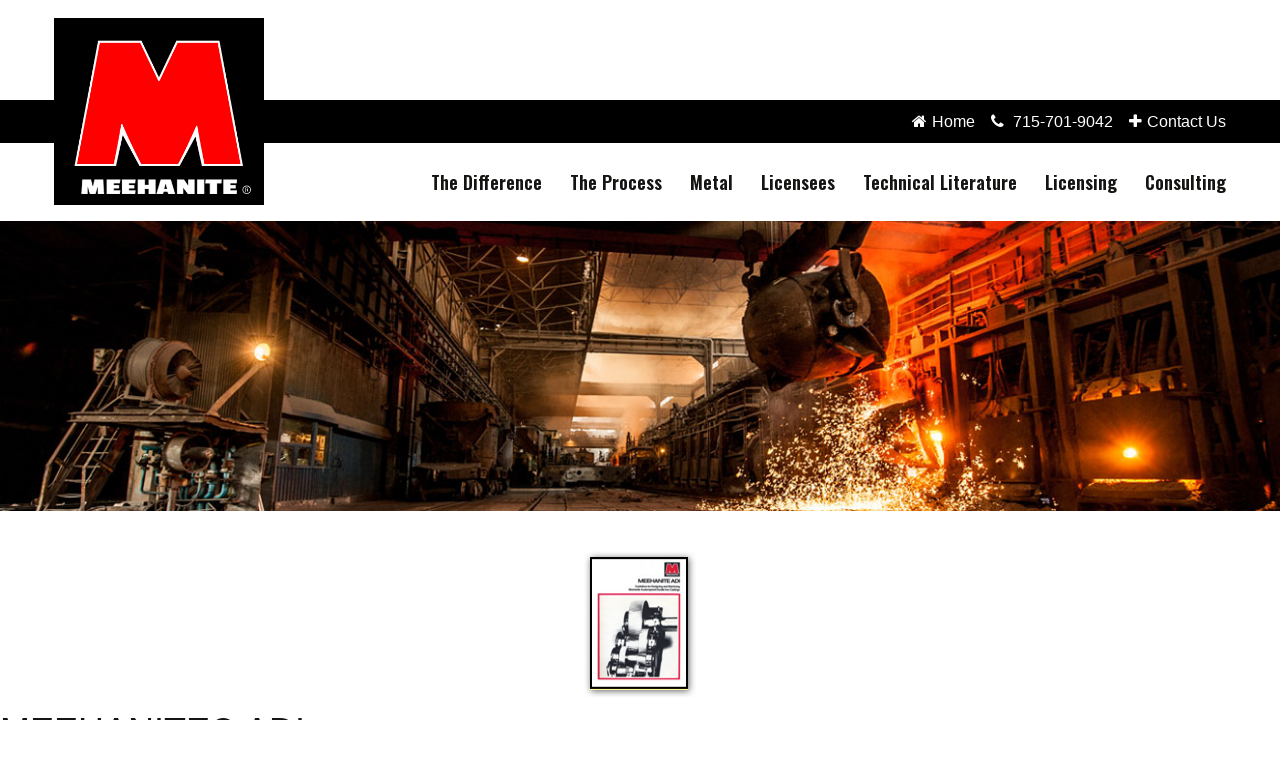

--- FILE ---
content_type: text/html; charset=UTF-8
request_url: https://meehanitemetal.com/meehanite-adi/
body_size: 9947
content:
<!DOCTYPE html>
<!--[if IE 7]>
<html class="ie ie7" lang="en-US">
<![endif]-->
<!--[if IE 8]>
<html class="ie ie8" lang="en-US">
<![endif]-->
<!--[if !(IE 7) & !(IE 8)]><!-->
<html lang="en-US">
<!--<![endif]-->
<head>
	<meta charset="UTF-8">
	<meta name="viewport" content="width=device-width">
	<title>MEEHANITE® ADI | Meehanite Metal Corp</title>
	<link rel="profile" href="http://gmpg.org/xfn/11">
	<link rel="pingback" href="https://meehanitemetal.com/xmlrpc.php">
   <link href="//netdna.bootstrapcdn.com/font-awesome/3.2.1/css/font-awesome.css" rel="stylesheet">
     <link href="https://fonts.googleapis.com/css?family=Oswald:600" rel="stylesheet">
     <link href='https://fonts.googleapis.com/css?family=Open+Sans' rel='stylesheet' type='text/css'>
	<!--[if lt IE 9]>
	<script src="https://meehanitemetal.com/wp-content/themes/meehanite/js/html5.js"></script>
	<![endif]-->
	<meta name='robots' content='max-image-preview:large' />
	<style>img:is([sizes="auto" i], [sizes^="auto," i]) { contain-intrinsic-size: 3000px 1500px }</style>
	
<!-- Google Tag Manager for WordPress by gtm4wp.com -->
<script data-cfasync="false" data-pagespeed-no-defer>
	var gtm4wp_datalayer_name = "dataLayer";
	var dataLayer = dataLayer || [];
</script>
<!-- End Google Tag Manager for WordPress by gtm4wp.com --><link rel='dns-prefetch' href='//fonts.googleapis.com' />
<link rel="alternate" type="application/rss+xml" title="Meehanite Metal Corp &raquo; Feed" href="https://meehanitemetal.com/feed/" />
<link rel="alternate" type="application/rss+xml" title="Meehanite Metal Corp &raquo; Comments Feed" href="https://meehanitemetal.com/comments/feed/" />
<link rel="alternate" type="application/rss+xml" title="Meehanite Metal Corp &raquo; MEEHANITE® ADI Comments Feed" href="https://meehanitemetal.com/meehanite-adi/feed/" />
<script type="text/javascript">
/* <![CDATA[ */
window._wpemojiSettings = {"baseUrl":"https:\/\/s.w.org\/images\/core\/emoji\/16.0.1\/72x72\/","ext":".png","svgUrl":"https:\/\/s.w.org\/images\/core\/emoji\/16.0.1\/svg\/","svgExt":".svg","source":{"concatemoji":"https:\/\/meehanitemetal.com\/wp-includes\/js\/wp-emoji-release.min.js?ver=6.8.3"}};
/*! This file is auto-generated */
!function(s,n){var o,i,e;function c(e){try{var t={supportTests:e,timestamp:(new Date).valueOf()};sessionStorage.setItem(o,JSON.stringify(t))}catch(e){}}function p(e,t,n){e.clearRect(0,0,e.canvas.width,e.canvas.height),e.fillText(t,0,0);var t=new Uint32Array(e.getImageData(0,0,e.canvas.width,e.canvas.height).data),a=(e.clearRect(0,0,e.canvas.width,e.canvas.height),e.fillText(n,0,0),new Uint32Array(e.getImageData(0,0,e.canvas.width,e.canvas.height).data));return t.every(function(e,t){return e===a[t]})}function u(e,t){e.clearRect(0,0,e.canvas.width,e.canvas.height),e.fillText(t,0,0);for(var n=e.getImageData(16,16,1,1),a=0;a<n.data.length;a++)if(0!==n.data[a])return!1;return!0}function f(e,t,n,a){switch(t){case"flag":return n(e,"\ud83c\udff3\ufe0f\u200d\u26a7\ufe0f","\ud83c\udff3\ufe0f\u200b\u26a7\ufe0f")?!1:!n(e,"\ud83c\udde8\ud83c\uddf6","\ud83c\udde8\u200b\ud83c\uddf6")&&!n(e,"\ud83c\udff4\udb40\udc67\udb40\udc62\udb40\udc65\udb40\udc6e\udb40\udc67\udb40\udc7f","\ud83c\udff4\u200b\udb40\udc67\u200b\udb40\udc62\u200b\udb40\udc65\u200b\udb40\udc6e\u200b\udb40\udc67\u200b\udb40\udc7f");case"emoji":return!a(e,"\ud83e\udedf")}return!1}function g(e,t,n,a){var r="undefined"!=typeof WorkerGlobalScope&&self instanceof WorkerGlobalScope?new OffscreenCanvas(300,150):s.createElement("canvas"),o=r.getContext("2d",{willReadFrequently:!0}),i=(o.textBaseline="top",o.font="600 32px Arial",{});return e.forEach(function(e){i[e]=t(o,e,n,a)}),i}function t(e){var t=s.createElement("script");t.src=e,t.defer=!0,s.head.appendChild(t)}"undefined"!=typeof Promise&&(o="wpEmojiSettingsSupports",i=["flag","emoji"],n.supports={everything:!0,everythingExceptFlag:!0},e=new Promise(function(e){s.addEventListener("DOMContentLoaded",e,{once:!0})}),new Promise(function(t){var n=function(){try{var e=JSON.parse(sessionStorage.getItem(o));if("object"==typeof e&&"number"==typeof e.timestamp&&(new Date).valueOf()<e.timestamp+604800&&"object"==typeof e.supportTests)return e.supportTests}catch(e){}return null}();if(!n){if("undefined"!=typeof Worker&&"undefined"!=typeof OffscreenCanvas&&"undefined"!=typeof URL&&URL.createObjectURL&&"undefined"!=typeof Blob)try{var e="postMessage("+g.toString()+"("+[JSON.stringify(i),f.toString(),p.toString(),u.toString()].join(",")+"));",a=new Blob([e],{type:"text/javascript"}),r=new Worker(URL.createObjectURL(a),{name:"wpTestEmojiSupports"});return void(r.onmessage=function(e){c(n=e.data),r.terminate(),t(n)})}catch(e){}c(n=g(i,f,p,u))}t(n)}).then(function(e){for(var t in e)n.supports[t]=e[t],n.supports.everything=n.supports.everything&&n.supports[t],"flag"!==t&&(n.supports.everythingExceptFlag=n.supports.everythingExceptFlag&&n.supports[t]);n.supports.everythingExceptFlag=n.supports.everythingExceptFlag&&!n.supports.flag,n.DOMReady=!1,n.readyCallback=function(){n.DOMReady=!0}}).then(function(){return e}).then(function(){var e;n.supports.everything||(n.readyCallback(),(e=n.source||{}).concatemoji?t(e.concatemoji):e.wpemoji&&e.twemoji&&(t(e.twemoji),t(e.wpemoji)))}))}((window,document),window._wpemojiSettings);
/* ]]> */
</script>
<style id='wp-emoji-styles-inline-css' type='text/css'>

	img.wp-smiley, img.emoji {
		display: inline !important;
		border: none !important;
		box-shadow: none !important;
		height: 1em !important;
		width: 1em !important;
		margin: 0 0.07em !important;
		vertical-align: -0.1em !important;
		background: none !important;
		padding: 0 !important;
	}
</style>
<link rel='stylesheet' id='wp-block-library-css' href='https://meehanitemetal.com/wp-includes/css/dist/block-library/style.min.css?ver=6.8.3' type='text/css' media='all' />
<style id='classic-theme-styles-inline-css' type='text/css'>
/*! This file is auto-generated */
.wp-block-button__link{color:#fff;background-color:#32373c;border-radius:9999px;box-shadow:none;text-decoration:none;padding:calc(.667em + 2px) calc(1.333em + 2px);font-size:1.125em}.wp-block-file__button{background:#32373c;color:#fff;text-decoration:none}
</style>
<style id='global-styles-inline-css' type='text/css'>
:root{--wp--preset--aspect-ratio--square: 1;--wp--preset--aspect-ratio--4-3: 4/3;--wp--preset--aspect-ratio--3-4: 3/4;--wp--preset--aspect-ratio--3-2: 3/2;--wp--preset--aspect-ratio--2-3: 2/3;--wp--preset--aspect-ratio--16-9: 16/9;--wp--preset--aspect-ratio--9-16: 9/16;--wp--preset--color--black: #000000;--wp--preset--color--cyan-bluish-gray: #abb8c3;--wp--preset--color--white: #ffffff;--wp--preset--color--pale-pink: #f78da7;--wp--preset--color--vivid-red: #cf2e2e;--wp--preset--color--luminous-vivid-orange: #ff6900;--wp--preset--color--luminous-vivid-amber: #fcb900;--wp--preset--color--light-green-cyan: #7bdcb5;--wp--preset--color--vivid-green-cyan: #00d084;--wp--preset--color--pale-cyan-blue: #8ed1fc;--wp--preset--color--vivid-cyan-blue: #0693e3;--wp--preset--color--vivid-purple: #9b51e0;--wp--preset--gradient--vivid-cyan-blue-to-vivid-purple: linear-gradient(135deg,rgba(6,147,227,1) 0%,rgb(155,81,224) 100%);--wp--preset--gradient--light-green-cyan-to-vivid-green-cyan: linear-gradient(135deg,rgb(122,220,180) 0%,rgb(0,208,130) 100%);--wp--preset--gradient--luminous-vivid-amber-to-luminous-vivid-orange: linear-gradient(135deg,rgba(252,185,0,1) 0%,rgba(255,105,0,1) 100%);--wp--preset--gradient--luminous-vivid-orange-to-vivid-red: linear-gradient(135deg,rgba(255,105,0,1) 0%,rgb(207,46,46) 100%);--wp--preset--gradient--very-light-gray-to-cyan-bluish-gray: linear-gradient(135deg,rgb(238,238,238) 0%,rgb(169,184,195) 100%);--wp--preset--gradient--cool-to-warm-spectrum: linear-gradient(135deg,rgb(74,234,220) 0%,rgb(151,120,209) 20%,rgb(207,42,186) 40%,rgb(238,44,130) 60%,rgb(251,105,98) 80%,rgb(254,248,76) 100%);--wp--preset--gradient--blush-light-purple: linear-gradient(135deg,rgb(255,206,236) 0%,rgb(152,150,240) 100%);--wp--preset--gradient--blush-bordeaux: linear-gradient(135deg,rgb(254,205,165) 0%,rgb(254,45,45) 50%,rgb(107,0,62) 100%);--wp--preset--gradient--luminous-dusk: linear-gradient(135deg,rgb(255,203,112) 0%,rgb(199,81,192) 50%,rgb(65,88,208) 100%);--wp--preset--gradient--pale-ocean: linear-gradient(135deg,rgb(255,245,203) 0%,rgb(182,227,212) 50%,rgb(51,167,181) 100%);--wp--preset--gradient--electric-grass: linear-gradient(135deg,rgb(202,248,128) 0%,rgb(113,206,126) 100%);--wp--preset--gradient--midnight: linear-gradient(135deg,rgb(2,3,129) 0%,rgb(40,116,252) 100%);--wp--preset--font-size--small: 13px;--wp--preset--font-size--medium: 20px;--wp--preset--font-size--large: 36px;--wp--preset--font-size--x-large: 42px;--wp--preset--spacing--20: 0.44rem;--wp--preset--spacing--30: 0.67rem;--wp--preset--spacing--40: 1rem;--wp--preset--spacing--50: 1.5rem;--wp--preset--spacing--60: 2.25rem;--wp--preset--spacing--70: 3.38rem;--wp--preset--spacing--80: 5.06rem;--wp--preset--shadow--natural: 6px 6px 9px rgba(0, 0, 0, 0.2);--wp--preset--shadow--deep: 12px 12px 50px rgba(0, 0, 0, 0.4);--wp--preset--shadow--sharp: 6px 6px 0px rgba(0, 0, 0, 0.2);--wp--preset--shadow--outlined: 6px 6px 0px -3px rgba(255, 255, 255, 1), 6px 6px rgba(0, 0, 0, 1);--wp--preset--shadow--crisp: 6px 6px 0px rgba(0, 0, 0, 1);}:where(.is-layout-flex){gap: 0.5em;}:where(.is-layout-grid){gap: 0.5em;}body .is-layout-flex{display: flex;}.is-layout-flex{flex-wrap: wrap;align-items: center;}.is-layout-flex > :is(*, div){margin: 0;}body .is-layout-grid{display: grid;}.is-layout-grid > :is(*, div){margin: 0;}:where(.wp-block-columns.is-layout-flex){gap: 2em;}:where(.wp-block-columns.is-layout-grid){gap: 2em;}:where(.wp-block-post-template.is-layout-flex){gap: 1.25em;}:where(.wp-block-post-template.is-layout-grid){gap: 1.25em;}.has-black-color{color: var(--wp--preset--color--black) !important;}.has-cyan-bluish-gray-color{color: var(--wp--preset--color--cyan-bluish-gray) !important;}.has-white-color{color: var(--wp--preset--color--white) !important;}.has-pale-pink-color{color: var(--wp--preset--color--pale-pink) !important;}.has-vivid-red-color{color: var(--wp--preset--color--vivid-red) !important;}.has-luminous-vivid-orange-color{color: var(--wp--preset--color--luminous-vivid-orange) !important;}.has-luminous-vivid-amber-color{color: var(--wp--preset--color--luminous-vivid-amber) !important;}.has-light-green-cyan-color{color: var(--wp--preset--color--light-green-cyan) !important;}.has-vivid-green-cyan-color{color: var(--wp--preset--color--vivid-green-cyan) !important;}.has-pale-cyan-blue-color{color: var(--wp--preset--color--pale-cyan-blue) !important;}.has-vivid-cyan-blue-color{color: var(--wp--preset--color--vivid-cyan-blue) !important;}.has-vivid-purple-color{color: var(--wp--preset--color--vivid-purple) !important;}.has-black-background-color{background-color: var(--wp--preset--color--black) !important;}.has-cyan-bluish-gray-background-color{background-color: var(--wp--preset--color--cyan-bluish-gray) !important;}.has-white-background-color{background-color: var(--wp--preset--color--white) !important;}.has-pale-pink-background-color{background-color: var(--wp--preset--color--pale-pink) !important;}.has-vivid-red-background-color{background-color: var(--wp--preset--color--vivid-red) !important;}.has-luminous-vivid-orange-background-color{background-color: var(--wp--preset--color--luminous-vivid-orange) !important;}.has-luminous-vivid-amber-background-color{background-color: var(--wp--preset--color--luminous-vivid-amber) !important;}.has-light-green-cyan-background-color{background-color: var(--wp--preset--color--light-green-cyan) !important;}.has-vivid-green-cyan-background-color{background-color: var(--wp--preset--color--vivid-green-cyan) !important;}.has-pale-cyan-blue-background-color{background-color: var(--wp--preset--color--pale-cyan-blue) !important;}.has-vivid-cyan-blue-background-color{background-color: var(--wp--preset--color--vivid-cyan-blue) !important;}.has-vivid-purple-background-color{background-color: var(--wp--preset--color--vivid-purple) !important;}.has-black-border-color{border-color: var(--wp--preset--color--black) !important;}.has-cyan-bluish-gray-border-color{border-color: var(--wp--preset--color--cyan-bluish-gray) !important;}.has-white-border-color{border-color: var(--wp--preset--color--white) !important;}.has-pale-pink-border-color{border-color: var(--wp--preset--color--pale-pink) !important;}.has-vivid-red-border-color{border-color: var(--wp--preset--color--vivid-red) !important;}.has-luminous-vivid-orange-border-color{border-color: var(--wp--preset--color--luminous-vivid-orange) !important;}.has-luminous-vivid-amber-border-color{border-color: var(--wp--preset--color--luminous-vivid-amber) !important;}.has-light-green-cyan-border-color{border-color: var(--wp--preset--color--light-green-cyan) !important;}.has-vivid-green-cyan-border-color{border-color: var(--wp--preset--color--vivid-green-cyan) !important;}.has-pale-cyan-blue-border-color{border-color: var(--wp--preset--color--pale-cyan-blue) !important;}.has-vivid-cyan-blue-border-color{border-color: var(--wp--preset--color--vivid-cyan-blue) !important;}.has-vivid-purple-border-color{border-color: var(--wp--preset--color--vivid-purple) !important;}.has-vivid-cyan-blue-to-vivid-purple-gradient-background{background: var(--wp--preset--gradient--vivid-cyan-blue-to-vivid-purple) !important;}.has-light-green-cyan-to-vivid-green-cyan-gradient-background{background: var(--wp--preset--gradient--light-green-cyan-to-vivid-green-cyan) !important;}.has-luminous-vivid-amber-to-luminous-vivid-orange-gradient-background{background: var(--wp--preset--gradient--luminous-vivid-amber-to-luminous-vivid-orange) !important;}.has-luminous-vivid-orange-to-vivid-red-gradient-background{background: var(--wp--preset--gradient--luminous-vivid-orange-to-vivid-red) !important;}.has-very-light-gray-to-cyan-bluish-gray-gradient-background{background: var(--wp--preset--gradient--very-light-gray-to-cyan-bluish-gray) !important;}.has-cool-to-warm-spectrum-gradient-background{background: var(--wp--preset--gradient--cool-to-warm-spectrum) !important;}.has-blush-light-purple-gradient-background{background: var(--wp--preset--gradient--blush-light-purple) !important;}.has-blush-bordeaux-gradient-background{background: var(--wp--preset--gradient--blush-bordeaux) !important;}.has-luminous-dusk-gradient-background{background: var(--wp--preset--gradient--luminous-dusk) !important;}.has-pale-ocean-gradient-background{background: var(--wp--preset--gradient--pale-ocean) !important;}.has-electric-grass-gradient-background{background: var(--wp--preset--gradient--electric-grass) !important;}.has-midnight-gradient-background{background: var(--wp--preset--gradient--midnight) !important;}.has-small-font-size{font-size: var(--wp--preset--font-size--small) !important;}.has-medium-font-size{font-size: var(--wp--preset--font-size--medium) !important;}.has-large-font-size{font-size: var(--wp--preset--font-size--large) !important;}.has-x-large-font-size{font-size: var(--wp--preset--font-size--x-large) !important;}
:where(.wp-block-post-template.is-layout-flex){gap: 1.25em;}:where(.wp-block-post-template.is-layout-grid){gap: 1.25em;}
:where(.wp-block-columns.is-layout-flex){gap: 2em;}:where(.wp-block-columns.is-layout-grid){gap: 2em;}
:root :where(.wp-block-pullquote){font-size: 1.5em;line-height: 1.6;}
</style>
<link rel='stylesheet' id='twentythirteen-fonts-css' href='//fonts.googleapis.com/css?family=Source+Sans+Pro%3A300%2C400%2C700%2C300italic%2C400italic%2C700italic%7CBitter%3A400%2C700&#038;subset=latin%2Clatin-ext' type='text/css' media='all' />
<link rel='stylesheet' id='genericons-css' href='https://meehanitemetal.com/wp-content/themes/meehanite/genericons/genericons.css?ver=3.03' type='text/css' media='all' />
<link rel='stylesheet' id='twentythirteen-style-css' href='https://meehanitemetal.com/wp-content/themes/meehanite/style.css?ver=2013-07-18' type='text/css' media='all' />
<!--[if lt IE 9]>
<link rel='stylesheet' id='twentythirteen-ie-css' href='https://meehanitemetal.com/wp-content/themes/meehanite/css/ie.css?ver=2013-07-18' type='text/css' media='all' />
<![endif]-->
<link rel='stylesheet' id='tablepress-default-css' href='https://meehanitemetal.com/wp-content/plugins/tablepress/css/build/default.css?ver=3.2.6' type='text/css' media='all' />
<link rel='stylesheet' id='tablepress-responsive-tables-css' href='https://meehanitemetal.com/wp-content/plugins/tablepress-responsive-tables/css/tablepress-responsive.min.css?ver=1.8' type='text/css' media='all' />
<script type="text/javascript" src="https://meehanitemetal.com/wp-includes/js/jquery/jquery.min.js?ver=3.7.1" id="jquery-core-js"></script>
<script type="text/javascript" src="https://meehanitemetal.com/wp-includes/js/jquery/jquery-migrate.min.js?ver=3.4.1" id="jquery-migrate-js"></script>
<link rel="https://api.w.org/" href="https://meehanitemetal.com/wp-json/" /><link rel="alternate" title="JSON" type="application/json" href="https://meehanitemetal.com/wp-json/wp/v2/posts/167" /><link rel="EditURI" type="application/rsd+xml" title="RSD" href="https://meehanitemetal.com/xmlrpc.php?rsd" />
<link rel="canonical" href="https://meehanitemetal.com/meehanite-adi/" />
<link rel='shortlink' href='https://meehanitemetal.com/?p=167' />
<link rel="alternate" title="oEmbed (JSON)" type="application/json+oembed" href="https://meehanitemetal.com/wp-json/oembed/1.0/embed?url=https%3A%2F%2Fmeehanitemetal.com%2Fmeehanite-adi%2F" />
<link rel="alternate" title="oEmbed (XML)" type="text/xml+oembed" href="https://meehanitemetal.com/wp-json/oembed/1.0/embed?url=https%3A%2F%2Fmeehanitemetal.com%2Fmeehanite-adi%2F&#038;format=xml" />

<!-- Google Tag Manager for WordPress by gtm4wp.com -->
<!-- GTM Container placement set to automatic -->
<script data-cfasync="false" data-pagespeed-no-defer>
	var dataLayer_content = {"pagePostType":"post","pagePostType2":"single-post","pageCategory":["spotlights"],"pagePostAuthor":"Howard Hockstead"};
	dataLayer.push( dataLayer_content );
</script>
<script data-cfasync="false" data-pagespeed-no-defer>
(function(w,d,s,l,i){w[l]=w[l]||[];w[l].push({'gtm.start':
new Date().getTime(),event:'gtm.js'});var f=d.getElementsByTagName(s)[0],
j=d.createElement(s),dl=l!='dataLayer'?'&l='+l:'';j.async=true;j.src=
'//www.googletagmanager.com/gtm.js?id='+i+dl;f.parentNode.insertBefore(j,f);
})(window,document,'script','dataLayer','GTM-ML4PVKJ');
</script>
<!-- End Google Tag Manager for WordPress by gtm4wp.com --><link rel="icon" href="https://meehanitemetal.com/wp-content/uploads/2016/07/cropped-favicon-16x16-32x32.png" sizes="32x32" />
<link rel="icon" href="https://meehanitemetal.com/wp-content/uploads/2016/07/cropped-favicon-16x16-192x192.png" sizes="192x192" />
<link rel="apple-touch-icon" href="https://meehanitemetal.com/wp-content/uploads/2016/07/cropped-favicon-16x16-180x180.png" />
<meta name="msapplication-TileImage" content="https://meehanitemetal.com/wp-content/uploads/2016/07/cropped-favicon-16x16-270x270.png" />
</head>

<body class="wp-singular post-template-default single single-post postid-167 single-format-standard wp-theme-meehanite metaslider-plugin">
	<!-- Userway Accessibility -->
	<script>
      (function(d){
         var s = d.createElement("script");
         /* uncomment the following line to override default position*/
         /* s.setAttribute("data-position", 3);*/
         /* uncomment the following line to override default size (values: small, large)*/
         /* s.setAttribute("data-size", "small");*/
         /* uncomment the following line to override default language (e.g., fr, de, es, he, nl, etc.)*/
         /* s.setAttribute("data-language", "language");*/
         /* uncomment the following line to override color set via widget (e.g., #053f67)*/
         /* s.setAttribute("data-color", "#053e67");*/
         /* uncomment the following line to override type set via widget (1=person, 2=chair, 3=eye, 4=text)*/
         s.setAttribute("data-type", "2");
         /* s.setAttribute("data-statement_text:", "Our Accessibility Statement");*/
         /* s.setAttribute("data-statement_url", "http://www.example.com/accessibility")";*/
         /* uncomment the following line to override support on mobile devices*/
         /* s.setAttribute("data-mobile", true);*/
         /* uncomment the following line to set custom trigger action for accessibility menu*/
         /* s.setAttribute("data-trigger", "triggerId")*/
         s.setAttribute("data-account", "nuZVvhhXiu");
         s.setAttribute("src", "https://cdn.userway.org/widget.js");
         (d.body || d.head).appendChild(s);})(document)
	</script>
	<noscript>
	Please ensure Javascript is enabled for purposes of 
	<a href="https://userway.org">website accessibility</a>
	</noscript>

<div class="ad"> </div>
<div class="tophead">
  <div class="site">
    <aside id="text-2" class="widget widget_text">			<div class="textwidget"><a href="/"><i class="icon-home icon-white"></i>Home</a>
<a href="tel:+715-701-9042">
<i class="icon-phone"></i>
715-701-9042
</a>
<a href="https://meehanitemetal.com/contact/" ><i class="icon-plus icon-white"></i>Contact Us</a></div>
		</aside>  </div>
  <div class="clear"></div>
</div>
	<div id="page" class="hfeed site">
		<header id="masthead" class="site-header" role="banner">
			<a class="home-link" href="https://meehanitemetal.com/" title="Meehanite Metal Corp" rel="home">
				<img src="https://meehanitemetal.com/wp-content/themes/meehanite/images/logo.png" alt="Meenhite"/>
			</a>

			<div id="navbar" class="navbar">
				<nav id="site-navigation" class="navigation main-navigation" role="navigation">
					<button class="menu-toggle">Menu</button>
					<a class="screen-reader-text skip-link" href="#content" title="Skip to content">Skip to content</a>
					<div class="menu-main-menu-container"><ul id="menu-main-menu" class="nav-menu"><li id="menu-item-299" class="menu-item menu-item-type-post_type menu-item-object-page menu-item-299"><a href="https://meehanitemetal.com/the-difference/">The Difference</a></li>
<li id="menu-item-25" class="menu-item menu-item-type-post_type menu-item-object-page menu-item-25"><a href="https://meehanitemetal.com/the-process/">The Process</a></li>
<li id="menu-item-22" class="menu-item menu-item-type-post_type menu-item-object-page menu-item-has-children menu-item-22"><a href="https://meehanitemetal.com/metal/">Metal</a>
<ul class="sub-menu">
	<li id="menu-item-75" class="menu-item menu-item-type-post_type menu-item-object-page menu-item-75"><a href="https://meehanitemetal.com/metal/meehanite-flake-graphite/">Meehanite® Flake Graphite</a></li>
	<li id="menu-item-79" class="menu-item menu-item-type-post_type menu-item-object-page menu-item-79"><a href="https://meehanitemetal.com/metal/meehanite-nodular-graphite/">Meehanite® Nodular Graphite</a></li>
	<li id="menu-item-83" class="menu-item menu-item-type-post_type menu-item-object-page menu-item-83"><a href="https://meehanitemetal.com/metal/heavy-duty-applications-meehanite-adi/">Heavy Duty Applications– Meehanite® ADI</a></li>
	<li id="menu-item-86" class="menu-item menu-item-type-post_type menu-item-object-page menu-item-86"><a href="https://meehanitemetal.com/metal/wear-resisting/">Wear Resisting</a></li>
	<li id="menu-item-91" class="menu-item menu-item-type-post_type menu-item-object-page menu-item-91"><a href="https://meehanitemetal.com/metal/heat-resisting-applications/">Heat Resisting Applications</a></li>
	<li id="menu-item-95" class="menu-item menu-item-type-post_type menu-item-object-page menu-item-95"><a href="https://meehanitemetal.com/metal/corrosion-resisting/">Corrosion Resisting</a></li>
</ul>
</li>
<li id="menu-item-100" class="menu-item menu-item-type-post_type menu-item-object-page menu-item-100"><a href="https://meehanitemetal.com/licensees/">Licensees</a></li>
<li id="menu-item-24" class="menu-item menu-item-type-post_type menu-item-object-page menu-item-24"><a href="https://meehanitemetal.com/technical-lit/">Technical Literature</a></li>
<li id="menu-item-21" class="menu-item menu-item-type-post_type menu-item-object-page menu-item-21"><a href="https://meehanitemetal.com/licensing/">Licensing</a></li>
<li id="menu-item-498" class="menu-item menu-item-type-post_type menu-item-object-page menu-item-498"><a href="https://meehanitemetal.com/metallurgical-casting-consulting/">Consulting</a></li>
</ul></div>					
				</nav><!-- #site-navigation -->
			</div><!-- #navbar -->
            <div class="clear"></div>
		</header><!-- #masthead -->
</div>
<div class="banner">
  <div id="metaslider-id-144" style="max-width: 1364px;" class="ml-slider-3-104-0 metaslider metaslider-flex metaslider-144 ml-slider ms-theme-default nav-hidden" role="region" aria-label="Inner Slider" data-height="300" data-width="1364">
    <div id="metaslider_container_144">
        <div id="metaslider_144">
            <ul class='slides'>
                <li style="display: block; width: 100%;" class="slide-145 ms-image " aria-roledescription="slide" data-date="2016-05-10 07:24:06" data-filename="innerbanner.jpg" data-slide-type="image"><img width="1325" height="300" src="https://meehanitemetal.com/wp-content/uploads/2016/05/innerbanner.jpg" class="slider-144 slide-145 msDefaultImage" alt="" rel="" title="" decoding="async" fetchpriority="high" srcset="https://meehanitemetal.com/wp-content/uploads/2016/05/innerbanner.jpg 1325w, https://meehanitemetal.com/wp-content/uploads/2016/05/innerbanner-300x68.jpg 300w, https://meehanitemetal.com/wp-content/uploads/2016/05/innerbanner-768x174.jpg 768w, https://meehanitemetal.com/wp-content/uploads/2016/05/innerbanner-1024x232.jpg 1024w" sizes="(max-width: 1325px) 100vw, 1325px" /></li>
            </ul>
        </div>
        
    </div>
</div></div>

		<div id="main" class="site-main">

	<div id="primary" class="content-area">
		<div id="content" class="site-content" role="main">

						
				
<article id="post-167" class="post-167 post type-post status-publish format-standard has-post-thumbnail hentry category-spotlights">
	<header class="entry-header">
				<div class="entry-thumbnail">
			<img width="112" height="147" src="https://meehanitemetal.com/wp-content/uploads/2016/01/book5-1.png" class="attachment-post-thumbnail size-post-thumbnail wp-post-image" alt="" decoding="async" />		</div>
		
				<h1 class="entry-title">MEEHANITE® ADI</h1>
		
		<div class="entry-meta">
			<span class="date"><a href="https://meehanitemetal.com/meehanite-adi/" title="Permalink to MEEHANITE® ADI" rel="bookmark"><time class="entry-date" datetime="2016-05-12T05:42:43-06:00">May 12, 2016</time></a></span><span class="categories-links"><a href="https://meehanitemetal.com/category/spotlights/" rel="category tag">Spotlights</a></span><span class="author vcard"><a class="url fn n" href="https://meehanitemetal.com/author/howardh/" title="View all posts by Howard Hockstead" rel="author">Howard Hockstead</a></span>					</div><!-- .entry-meta -->
	</header><!-- .entry-header -->

		<div class="entry-content">
		<p>A comprehensive 16 page guide to Meehanite® Austempered Ductile Iron. A must read.<br />
<a href="https://meehanitemetal.com/wp-content/uploads/2016/01/ADIBinder4.pdf" target="_blank">click here &gt;&gt; </a></p>
	</div><!-- .entry-content -->
	
	<footer class="entry-meta">
		
			</footer><!-- .entry-meta -->
</article><!-- #post -->
					<nav class="navigation post-navigation" role="navigation">
		<h1 class="screen-reader-text">Post navigation</h1>
		<div class="nav-links">

			<a href="https://meehanitemetal.com/focus/" rel="prev"><span class="meta-nav">&larr;</span> FOCUS:</a>			<a href="https://meehanitemetal.com/meehanite-metal-north-american-specification-handbook/" rel="next">Meehanite Metal North American Specification Handbook <span class="meta-nav">&rarr;</span></a>
		</div><!-- .nav-links -->
	</nav><!-- .navigation -->
					
<div id="comments" class="comments-area">

	
		<div id="respond" class="comment-respond">
		<h3 id="reply-title" class="comment-reply-title">Leave a Reply <small><a rel="nofollow" id="cancel-comment-reply-link" href="/meehanite-adi/#respond" style="display:none;">Cancel reply</a></small></h3><p class="must-log-in">You must be <a href="https://meehanitemetal.com/wp-login.php?redirect_to=https%3A%2F%2Fmeehanitemetal.com%2Fmeehanite-adi%2F">logged in</a> to post a comment.</p>	</div><!-- #respond -->
	
</div><!-- #comments -->
			
		</div><!-- #content -->
	</div><!-- #primary -->


		</div><!-- #main -->
	    <div class="foot3">
          <div class="site">
            <div class="books">
              <aside id="text-4" class="widget widget_text"><h3 class="widget-title">Spotlight</h3>			<div class="textwidget">On Meehanite PDF Publications.
With handbooks on a wide range of 
industry topics.<br/>
<a href="https://meehanitemetal.com/technical-lit/">CLICK HERE TO SELECT ></a></div>
		</aside>             
            </div>
             <div class="clear"></div>
          </div>
        </div>
	   
    <div class="topfoot">
              <div class="site-info">
                <aside id="nav_menu-2" class="widget widget_nav_menu"><div class="menu-footer-menu-container"><ul id="menu-footer-menu" class="menu"><li id="menu-item-34" class="menu-item menu-item-type-post_type menu-item-object-page menu-item-home menu-item-34"><a href="https://meehanitemetal.com/">Home</a></li>
<li id="menu-item-298" class="menu-item menu-item-type-post_type menu-item-object-page menu-item-298"><a href="https://meehanitemetal.com/the-difference/">The Difference</a></li>
<li id="menu-item-33" class="menu-item menu-item-type-post_type menu-item-object-page menu-item-33"><a href="https://meehanitemetal.com/the-process/">The Process</a></li>
<li id="menu-item-32" class="menu-item menu-item-type-post_type menu-item-object-page menu-item-32"><a href="https://meehanitemetal.com/metal/">Metal</a></li>
<li id="menu-item-213" class="menu-item menu-item-type-post_type menu-item-object-page menu-item-213"><a href="https://meehanitemetal.com/licensees/">Licensees</a></li>
<li id="menu-item-30" class="menu-item menu-item-type-post_type menu-item-object-page menu-item-30"><a href="https://meehanitemetal.com/technical-lit/">Technical Literature</a></li>
<li id="menu-item-29" class="menu-item menu-item-type-post_type menu-item-object-page menu-item-29"><a href="https://meehanitemetal.com/licensing/">Licensing</a></li>
<li id="menu-item-37" class="menu-item menu-item-type-post_type menu-item-object-page menu-item-37"><a href="https://meehanitemetal.com/contact/">Contact</a></li>
<li id="menu-item-497" class="menu-item menu-item-type-post_type menu-item-object-page menu-item-497"><a href="https://meehanitemetal.com/metallurgical-casting-consulting/">Consulting</a></li>
</ul></div></aside>			
                <div class="clear"></div>
                </div>
    </div>
		<footer id="colophon" class="site-footer" role="contentinfo">	
			<div class="site-info">
				<aside id="text-3" class="widget widget_text">			<div class="textwidget"><span>©2020 Meehanite® Metal Corp</span> <span>    PO Box 1174</span><span>    Marinette, WI 54143</span> <span>   Tel: <a href="tel:+715-701-9042">715-701-9042</a>  </span> <span>   E-mail: info@meehanitemetal.com</span></div>
		</aside>			</div><!-- .site-info -->
		</footer><!-- #colophon -->
	</div><!-- #page -->
 

	<script type="speculationrules">
{"prefetch":[{"source":"document","where":{"and":[{"href_matches":"\/*"},{"not":{"href_matches":["\/wp-*.php","\/wp-admin\/*","\/wp-content\/uploads\/*","\/wp-content\/*","\/wp-content\/plugins\/*","\/wp-content\/themes\/meehanite\/*","\/*\\?(.+)"]}},{"not":{"selector_matches":"a[rel~=\"nofollow\"]"}},{"not":{"selector_matches":".no-prefetch, .no-prefetch a"}}]},"eagerness":"conservative"}]}
</script>
<link rel='stylesheet' id='metaslider-flex-slider-css' href='https://meehanitemetal.com/wp-content/plugins/ml-slider/assets/sliders/flexslider/flexslider.css?ver=3.104.0' type='text/css' media='all' property='stylesheet' />
<link rel='stylesheet' id='metaslider-public-css' href='https://meehanitemetal.com/wp-content/plugins/ml-slider/assets/metaslider/public.css?ver=3.104.0' type='text/css' media='all' property='stylesheet' />
<style id='metaslider-public-inline-css' type='text/css'>
@media only screen and (max-width: 767px) { .hide-arrows-smartphone .flex-direction-nav, .hide-navigation-smartphone .flex-control-paging, .hide-navigation-smartphone .flex-control-nav, .hide-navigation-smartphone .filmstrip, .hide-slideshow-smartphone, .metaslider-hidden-content.hide-smartphone{ display: none!important; }}@media only screen and (min-width : 768px) and (max-width: 1023px) { .hide-arrows-tablet .flex-direction-nav, .hide-navigation-tablet .flex-control-paging, .hide-navigation-tablet .flex-control-nav, .hide-navigation-tablet .filmstrip, .hide-slideshow-tablet, .metaslider-hidden-content.hide-tablet{ display: none!important; }}@media only screen and (min-width : 1024px) and (max-width: 1439px) { .hide-arrows-laptop .flex-direction-nav, .hide-navigation-laptop .flex-control-paging, .hide-navigation-laptop .flex-control-nav, .hide-navigation-laptop .filmstrip, .hide-slideshow-laptop, .metaslider-hidden-content.hide-laptop{ display: none!important; }}@media only screen and (min-width : 1440px) { .hide-arrows-desktop .flex-direction-nav, .hide-navigation-desktop .flex-control-paging, .hide-navigation-desktop .flex-control-nav, .hide-navigation-desktop .filmstrip, .hide-slideshow-desktop, .metaslider-hidden-content.hide-desktop{ display: none!important; }}
</style>
<script type="text/javascript" src="https://meehanitemetal.com/wp-includes/js/comment-reply.min.js?ver=6.8.3" id="comment-reply-js" async="async" data-wp-strategy="async"></script>
<script type="text/javascript" src="https://meehanitemetal.com/wp-includes/js/imagesloaded.min.js?ver=5.0.0" id="imagesloaded-js"></script>
<script type="text/javascript" src="https://meehanitemetal.com/wp-includes/js/masonry.min.js?ver=4.2.2" id="masonry-js"></script>
<script type="text/javascript" src="https://meehanitemetal.com/wp-includes/js/jquery/jquery.masonry.min.js?ver=3.1.2b" id="jquery-masonry-js"></script>
<script type="text/javascript" src="https://meehanitemetal.com/wp-content/themes/meehanite/js/functions.js?ver=2014-06-08" id="twentythirteen-script-js"></script>
<script type="text/javascript" src="https://meehanitemetal.com/wp-content/plugins/ml-slider/assets/sliders/flexslider/jquery.flexslider.min.js?ver=3.104.0" id="metaslider-flex-slider-js"></script>
<script type="text/javascript" id="metaslider-flex-slider-js-after">
/* <![CDATA[ */
var metaslider_144 = function($) {$('#metaslider_144').addClass('flexslider');
            $('#metaslider_144').flexslider({ 
                slideshowSpeed:5000,
                animation:"fade",
                controlNav:false,
                directionNav:false,
                pauseOnHover:false,
                direction:"horizontal",
                reverse:false,
                keyboard:1,
                touch:1,
                animationSpeed:600,
                prevText:"&lt;",
                nextText:"&gt;",
                smoothHeight:false,
                fadeFirstSlide:false,
                slideshow:false,
                pausePlay:false,
                showPlayText:false,
                playText:false,
                pauseText:false,
                start: function(slider) {
                
                // Function to disable focusable elements in aria-hidden slides
                function disableAriaHiddenFocusableElements() {
                    var slider_ = $('#metaslider_144');
                    
                    // Disable focusable elements in slides with aria-hidden='true'
                    slider_.find('.slides li[aria-hidden="true"] a, .slides li[aria-hidden="true"] button, .slides li[aria-hidden="true"] input, .slides li[aria-hidden="true"] select, .slides li[aria-hidden="true"] textarea, .slides li[aria-hidden="true"] [tabindex]:not([tabindex="-1"])').attr('tabindex', '-1');
                    
                    // Disable focusable elements in cloned slides (these should never be focusable)
                    slider_.find('.slides li.clone a, .slides li.clone button, .slides li.clone input, .slides li.clone select, .slides li.clone textarea, .slides li.clone [tabindex]:not([tabindex="-1"])').attr('tabindex', '-1');
                }
                
                // Initial setup
                disableAriaHiddenFocusableElements();
                
                // Observer for aria-hidden and clone changes
                if (typeof MutationObserver !== 'undefined') {
                    var ariaObserver = new MutationObserver(function(mutations) {
                        var shouldUpdate = false;
                        mutations.forEach(function(mutation) {
                            if (mutation.type === 'attributes' && mutation.attributeName === 'aria-hidden') {
                                shouldUpdate = true;
                            }
                            if (mutation.type === 'childList') {
                                // Check if cloned slides were added/removed
                                for (var i = 0; i < mutation.addedNodes.length; i++) {
                                    if (mutation.addedNodes[i].nodeType === 1 && 
                                        (mutation.addedNodes[i].classList.contains('clone') || 
                                         mutation.addedNodes[i].querySelector && mutation.addedNodes[i].querySelector('.clone'))) {
                                        shouldUpdate = true;
                                        break;
                                    }
                                }
                            }
                        });
                        if (shouldUpdate) {
                            setTimeout(disableAriaHiddenFocusableElements, 10);
                        }
                    });
                    
                    var targetNode = $('#metaslider_144')[0];
                    if (targetNode) {
                        ariaObserver.observe(targetNode, { 
                            attributes: true, 
                            attributeFilter: ['aria-hidden'],
                            childList: true,
                            subtree: true
                        });
                    }
                }
                
                },
                after: function(slider) {
                
                // Re-disable focusable elements after slide transitions
                var slider_ = $('#metaslider_144');
                
                // Disable focusable elements in slides with aria-hidden='true'
                slider_.find('.slides li[aria-hidden="true"] a, .slides li[aria-hidden="true"] button, .slides li[aria-hidden="true"] input, .slides li[aria-hidden="true"] select, .slides li[aria-hidden="true"] textarea, .slides li[aria-hidden="true"] [tabindex]:not([tabindex="-1"])').attr('tabindex', '-1');
                
                // Disable focusable elements in cloned slides
                slider_.find('.slides li.clone a, .slides li.clone button, .slides li.clone input, .slides li.clone select, .slides li.clone textarea, .slides li.clone [tabindex]:not([tabindex="-1"])').attr('tabindex', '-1');
                
                }
            });
            $(document).trigger('metaslider/initialized', '#metaslider_144');
        };
 jQuery(document).ready(function($) {
 $('.metaslider').attr('tabindex', '0');
 $(document).on('keyup.slider', function(e) {
  });
 });
        var timer_metaslider_144 = function() {
            var slider = !window.jQuery ? window.setTimeout(timer_metaslider_144, 100) : !jQuery.isReady ? window.setTimeout(timer_metaslider_144, 1) : metaslider_144(window.jQuery);
        };
        timer_metaslider_144();
/* ]]> */
</script>
<script type="text/javascript" id="metaslider-script-js-extra">
/* <![CDATA[ */
var wpData = {"baseUrl":"https:\/\/meehanitemetal.com"};
/* ]]> */
</script>
<script type="text/javascript" src="https://meehanitemetal.com/wp-content/plugins/ml-slider/assets/metaslider/script.min.js?ver=3.104.0" id="metaslider-script-js"></script>
<script>(function(){function c(){var b=a.contentDocument||a.contentWindow.document;if(b){var d=b.createElement('script');d.innerHTML="window.__CF$cv$params={r:'9c4b4a8c3c8036cd',t:'MTc2OTU0ODc5Ny4wMDAwMDA='};var a=document.createElement('script');a.nonce='';a.src='/cdn-cgi/challenge-platform/scripts/jsd/main.js';document.getElementsByTagName('head')[0].appendChild(a);";b.getElementsByTagName('head')[0].appendChild(d)}}if(document.body){var a=document.createElement('iframe');a.height=1;a.width=1;a.style.position='absolute';a.style.top=0;a.style.left=0;a.style.border='none';a.style.visibility='hidden';document.body.appendChild(a);if('loading'!==document.readyState)c();else if(window.addEventListener)document.addEventListener('DOMContentLoaded',c);else{var e=document.onreadystatechange||function(){};document.onreadystatechange=function(b){e(b);'loading'!==document.readyState&&(document.onreadystatechange=e,c())}}}})();</script></body>
</html>